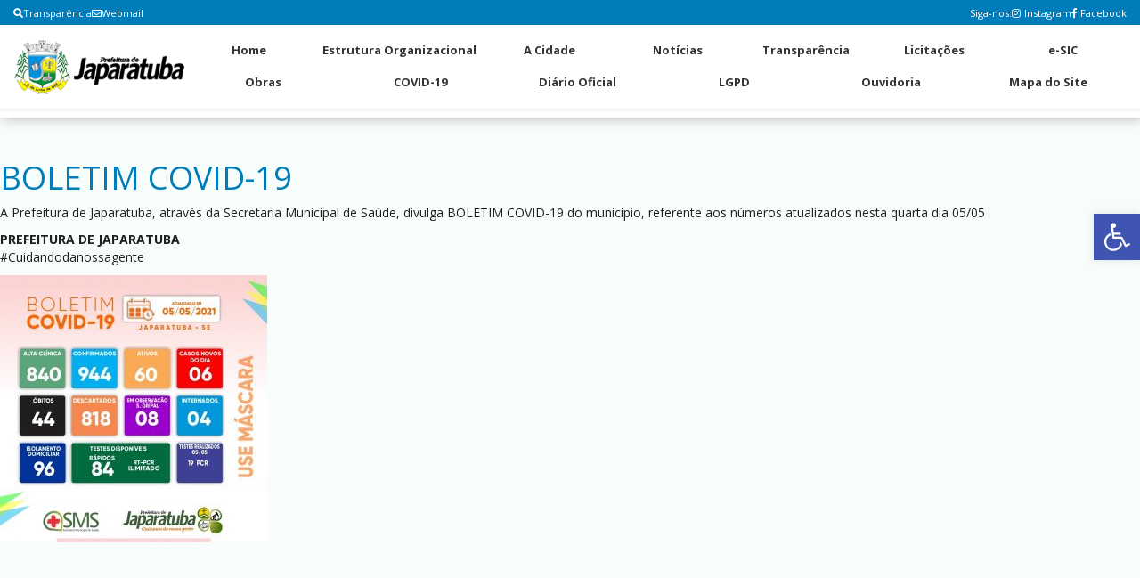

--- FILE ---
content_type: text/html; charset=UTF-8
request_url: https://japaratuba.se.gov.br/2021/05/05/boletim-covid-19-30/
body_size: 16151
content:
<!doctype html>
<html lang="pt-BR">
<head>
	<meta charset="UTF-8">
    
    
	<link rel="stylesheet" href="https://cdnjs.cloudflare.com/ajax/libs/font-awesome/6.0.0/css/all.min.css">
	<link rel="stylesheet" href="https://cdnjs.cloudflare.com/ajax/libs/font-awesome/5.15.4/css/all.min.css">
	<meta name="viewport" content="width=device-width, initial-scale=1">
	<link rel="icon" href="">
	<link rel="stylesheet" href="https://cdnjs.cloudflare.com/ajax/libs/font-awesome/5.15.4/css/all.min.css">
	<style>
		* { margin: 0; padding: 0; box-sizing: border-box; }
		
		/* ========================================
		   BARRA SUPERIOR - SEM QUEBRA DE LINHA
		======================================== */
		.top-social-bar {
			background-color: #923e3e;
			width: 100%;
			height: 28px;
			display: flex;
			align-items: center;
			overflow-x: auto;
			overflow-y: hidden;
		}
		
		/* Sessão Transparência - cards com a cor secundária na área da seta
		   e fundo da sessão com cor primária */
		#transparencia {
			background-color: var(--cor-primaria);
			padding-top: 20px;
			padding-bottom: 20px;
		}
		#transparencia .titulo-transparencia h1,
		#transparencia .titulo-categoria-transparencia h3 {
			color: #ffffff;
		}
		#transparencia .box-categoria-transparencia .alinhamento-box-transparencia-home img {
			scale: 1.1;
			border-radius: 1rem;
			margin-left: 1rem;
			margin-right: 1rem;
			background-color: var(--cor-secundaria);
			padding: 5rem 1rem;
		}
		
		.top-social-bar::-webkit-scrollbar {
			height: 4px;
		}
		
		.top-social-bar::-webkit-scrollbar-thumb {
			background: var(--cor-secundaria);
			border-radius: 3px;
		}
		
		.top-social-bar::-webkit-scrollbar-thumb:hover {
			background: var(--cor-terciaria);
		}
		
		body { margin-top: 0 !important; }
		
		.top-social-container {
			display: flex;
			justify-content: space-between;
			align-items: center;
			width: 100%;
			max-width: 1400px;
			min-width: max-content;
			margin: 0 auto;
			padding: 0 15px;
			height: 28px;
			gap: 15px;
		}
		
		.top-bar-link { 
			display: flex; 
			align-items: center; 
			gap: 10px;
			flex-shrink: 0;
		}
		
		.top-bar-link a {
			color: white;
			text-decoration: none;
			font-size: 11px;
			display: flex;
			align-items: center;
			gap: 4px;
			white-space: nowrap;
		}
		
		.webmail-topbar { 
			display: flex; 
			align-items: center;
			flex-shrink: 0;
		}
		
		.webmail-link .menu { 
			display: flex; 
			align-items: center;
			list-style: none;
			margin: 0;
			padding: 0;
		}
		
		.webmail-link .menu li a {
			color: white;
			text-decoration: none;
			font-size: 11px;
			display: flex;
			align-items: center;
			gap: 4px;
			white-space: nowrap;
		}
		
		.redes-sociais { 
			display: flex; 
			align-items: center;
			gap: 8px;
			flex-shrink: 0;
		}
		
		.redes-sociais span { 
			color: white; 
			font-size: 11px;
			white-space: nowrap;
		}
		
		.redesocial-menu-top .menu { 
			display: flex; 
			align-items: center; 
			list-style: none; 
			gap: 10px;
			margin: 0;
			padding: 0;
		}
		
		.redesocial-menu-top .menu li a {
			color: white;
			text-decoration: none;
			font-size: 11px;
			display: flex;
			align-items: center;
			white-space: nowrap;
		}
		
		.redesocial-menu-top .menu li a:before {
			font-family: "Font Awesome 5 Brands";
			margin-right: 4px;
		}
		.redesocial-menu-top .menu li a[href*="instagram"]:before { content: "\f16d"; }
		.redesocial-menu-top .menu li a[href*="facebook"]:before { content: "\f39e"; }
		
		/* ========================================
		   HEADER COM LOGO + 2 FILEIRAS (sem pesquisa)
		======================================== */
		.header-main {
			background: #fff;
			box-shadow: 0 2px 4px rgba(0,0,0,0.08);
			position: relative;
			z-index: 1000;
		}
		
		.navbar-desktop {
			display: flex;
			max-width: 1400px;
			margin: 0 auto;
			padding: 8px 15px;
			gap: 20px;
		}
		
		.logo-container {
			flex-shrink: 0;
			display: flex;
			align-items: center;
		}
		
		.logo-header { 
			height: 70px; 
			width: auto;
			max-width: 200px;
			object-fit: contain;
		}
		
		.nav-container {
			flex: 1;
			display: flex;
			flex-direction: column;
			gap: 4px;
		}
		
		.nav-row {
			display: flex;
			justify-content: space-between;
			align-items: center;
			list-style: none;
			gap: 0;
			margin: 0;
			padding: 0;
			width: 100%;
		}
		
		.nav-row li {
			flex: 1;
			text-align: center;
		}
		
		.nav-row li a {
			display: block;
			padding: 8px 10px;
			color: #333;
			text-decoration: none;
			font-size: 13px;
			font-weight: 700;
			white-space: nowrap;
			border-bottom: 2px solid transparent;
			transition: all 0.2s;
		}
		
		.nav-row li a:hover {
			border-bottom-color: #923e3e;
			color: #923e3e;
		}
		
		.button {
			display: none;
			flex-direction: column;
			gap: 4px;
			cursor: pointer;
			padding: 10px;
		}
		
		.button div {
			width: 25px;
			height: 3px;
			background-color: #333;
			transition: all 0.3s;
		}
		
	/* ========================================
	   MOBILE RESPONSIVO COM SCROLL
	======================================== */
	@media (max-width: 992px) {
		.navbar-desktop {
			flex-direction: column;
			gap: 0;
			position: relative;
		}
		
		.logo-container {
			display: flex;
			justify-content: space-between;
			align-items: center;
			width: 100%;
			padding: 10px 0;
		}
		
        .logo-header { 
			height: 50px;
			max-width: 150px;
		}
		
		.button { 
			display: flex;
		}
		
		.nav-container {
			display: none;
			position: absolute;
			top: 100%;
			left: 0;
			right: 0;
			width: 100%;
			background: #fff;
			box-shadow: 0 4px 6px rgba(0,0,0,0.1);
			border-radius: 0 0 8px 8px;
			max-height: 70vh;
			overflow-y: auto;
			padding: 10px 0 !important;
			margin-top: 0;
		}
		
		.nav-container::-webkit-scrollbar {
			width: 8px;
		}
		
		.nav-container::-webkit-scrollbar-track {
			background: #f1f1f1;
			border-radius: 10px;
		}
		
		.nav-container::-webkit-scrollbar-thumb {
			background: var(--cor-primaria);
			border-radius: 10px;
		}
		
		.nav-container::-webkit-scrollbar-thumb:hover {
			background: var(--cor-secundaria);
		}
		
		.nav-container.active {
			display: flex;
			animation: slideDown 0.3s ease;
		}
		
		@keyframes slideDown {
			from { opacity: 0; transform: translateY(-10px); }
			to { opacity: 1; transform: translateY(0); }
		}
		
		.nav-row {
			flex-direction: column;
			width: 100%;
		}
		
		.nav-row li { 
			width: 100%;
			text-align: left;
			border-bottom: 1px solid #f0f0f0;
		}
		
		.nav-row li:last-child {
			border-bottom: none;
		}
		
		.nav-row li a {
			padding: 15px 20px;
			border-bottom: none !important;
			border-left: 3px solid transparent;
			font-size: 14px;
			display: block;
			width: 100%;
		}
		
		.nav-row li a:hover {
			border-left-color: var(--cor-primaria);
			background-color: #f8f9fa;
		}
	}
		/* ========================================
		   MOBILE PEQUENO
		======================================== */
		@media (max-width: 480px) {
			.redes-sociais span { 
				display: none;
			}
			
			.webmail-topbar { 
				display: none;
			}
			
			.logo-header {
				height: 40px;
				max-width: 120px;
			}
			
			.nav-row li a {
				padding: 12px 15px;
				font-size: 13px;
			}
			
			.top-social-container {
				padding: 0 10px;
				gap: 10px;
			}
		}
		.pojo-a11y-toolbar-toggle{
			margin-top:90px;
		}
		
		/* ========================================
		   AJUSTES - NOTÍCIAS (cores e separação)
		======================================== */
		section#ultimas-noticias .titulo-noticia-principal {
		  background-color: var(--cor-secundaria) !important;
		  color: #ffffff !important;
		  border-radius: 8px;
		  padding: 12px 16px;
		}
		section#ultimas-noticias .titulo-noticia-principal h2 {
		  color: #ffffff !important;
		  margin: 0;
		  line-height: 1.25;
		}
		section#ultimas-noticias .data-noticia-principal,
        section#ultimas-noticias .data-noticia-principal span {
          background-color: var(--cor-secundaria) !important;
          color: #ffffff !important;
          display: inline-block;
          padding: 6px 10px;
          border-radius: 6px;
          border: 0 !important;
        }
        section#ultimas-noticias .data-noticias-laterais,
        section#ultimas-noticias .data-noticias-laterais span {
          background-color: var(--cor-secundaria) !important;
          color: #ffffff !important;
          display: inline-block;
          padding: 4px 8px;
          border-radius: 6px;
          border: 0 !important;
        }
		section#ultimas-noticias .box-noticias-laterais {
		  background-color: #ffffff;
		  border: 1px solid rgba(0, 0, 0, 0.06);
		  border-radius: 8px;
		  box-shadow: 0 2px 8px rgba(0, 0, 0, 0.06);
		  padding: 10px;
		  margin-bottom: 12px;
		  transition: box-shadow 0.2s ease, transform 0.2s ease;
		}
		section#ultimas-noticias .box-noticias-laterais:hover {
		  box-shadow: 0 4px 14px rgba(0, 0, 0, 0.10);
		  transform: translateY(-1px);
		}
		section#ultimas-noticias .img-noticia-principal,
		section#ultimas-noticias .img-noticia-lateral {
		  border-radius: 6px;
		}
		.box-noticia-principal {
			background-color: var(--cor-secundaria) !important;
		}
		
		/* Remover contorno/borda ao clicar em links, botões e campos */
		a:focus, a:active,
		button:focus, button:active,
		input:focus, input:active,
		select:focus, select:active,
		textarea:focus, textarea:active {
		  outline: none !important;
		  box-shadow: none !important;
		  border-color: inherit !important;
		}
		button::-moz-focus-inner,
		input::-moz-focus-inner { border: 0 !important; }
		body, a, button, input, select, textarea {
		  -webkit-tap-highlight-color: transparent;
		}
		
/* Ajustes para a barra de busca nas páginas */
.search_q {
    margin-top: 35px !important;
}

.search_q .sub-search input[type="submit"] {
    background: rgba(0,0,0,0.05) !important; /* Fundo sutil para tornar o botão visível */
    color: #333 !important;
    border: none !important;
    cursor: pointer;
    width: 40px !important; /* Largura para o botão */
    height: 40px !important; /* Altura para o botão */
	margin-right: -10px;
    border-radius: 50% !important; /* Circular para destaque */
    padding: 0 !important;
    background-image: url("[data-uri]") !important;
    background-repeat: no-repeat !important;
    background-position: center !important;
    background-size: 16px 16px !important;
}


	</style>
	<title>BOLETIM COVID-19 &#8211; Prefeitura Municipal de Japaratuba</title>
<meta name='robots' content='max-image-preview:large' />
<link rel='dns-prefetch' href='//use.fontawesome.com' />
<link rel="alternate" type="application/rss+xml" title="Feed de comentários para Prefeitura Municipal de Japaratuba &raquo; BOLETIM COVID-19" href="https://japaratuba.se.gov.br/2021/05/05/boletim-covid-19-30/feed/" />
<link rel="alternate" title="oEmbed (JSON)" type="application/json+oembed" href="https://japaratuba.se.gov.br/wp-json/oembed/1.0/embed?url=https%3A%2F%2Fjaparatuba.se.gov.br%2F2021%2F05%2F05%2Fboletim-covid-19-30%2F" />
<link rel="alternate" title="oEmbed (XML)" type="text/xml+oembed" href="https://japaratuba.se.gov.br/wp-json/oembed/1.0/embed?url=https%3A%2F%2Fjaparatuba.se.gov.br%2F2021%2F05%2F05%2Fboletim-covid-19-30%2F&#038;format=xml" />
<style id='wp-img-auto-sizes-contain-inline-css' type='text/css'>
img:is([sizes=auto i],[sizes^="auto," i]){contain-intrinsic-size:3000px 1500px}
/*# sourceURL=wp-img-auto-sizes-contain-inline-css */
</style>
<link rel='stylesheet' id='sbi_styles-css' href='https://japaratuba.se.gov.br/wp-content/plugins/instagram-feed/css/sbi-styles.min.css?ver=6.10.0' type='text/css' media='all' />
<link rel='stylesheet' id='dashicons-css' href='https://japaratuba.se.gov.br/wp-includes/css/dashicons.min.css?ver=6.9' type='text/css' media='all' />
<link rel='stylesheet' id='menu-icons-extra-css' href='https://japaratuba.se.gov.br/wp-content/plugins/menu-icons/css/extra.min.css?ver=0.13.20' type='text/css' media='all' />
<style id='wp-emoji-styles-inline-css' type='text/css'>

	img.wp-smiley, img.emoji {
		display: inline !important;
		border: none !important;
		box-shadow: none !important;
		height: 1em !important;
		width: 1em !important;
		margin: 0 0.07em !important;
		vertical-align: -0.1em !important;
		background: none !important;
		padding: 0 !important;
	}
/*# sourceURL=wp-emoji-styles-inline-css */
</style>
<style id='wp-block-library-inline-css' type='text/css'>
:root{--wp-block-synced-color:#7a00df;--wp-block-synced-color--rgb:122,0,223;--wp-bound-block-color:var(--wp-block-synced-color);--wp-editor-canvas-background:#ddd;--wp-admin-theme-color:#007cba;--wp-admin-theme-color--rgb:0,124,186;--wp-admin-theme-color-darker-10:#006ba1;--wp-admin-theme-color-darker-10--rgb:0,107,160.5;--wp-admin-theme-color-darker-20:#005a87;--wp-admin-theme-color-darker-20--rgb:0,90,135;--wp-admin-border-width-focus:2px}@media (min-resolution:192dpi){:root{--wp-admin-border-width-focus:1.5px}}.wp-element-button{cursor:pointer}:root .has-very-light-gray-background-color{background-color:#eee}:root .has-very-dark-gray-background-color{background-color:#313131}:root .has-very-light-gray-color{color:#eee}:root .has-very-dark-gray-color{color:#313131}:root .has-vivid-green-cyan-to-vivid-cyan-blue-gradient-background{background:linear-gradient(135deg,#00d084,#0693e3)}:root .has-purple-crush-gradient-background{background:linear-gradient(135deg,#34e2e4,#4721fb 50%,#ab1dfe)}:root .has-hazy-dawn-gradient-background{background:linear-gradient(135deg,#faaca8,#dad0ec)}:root .has-subdued-olive-gradient-background{background:linear-gradient(135deg,#fafae1,#67a671)}:root .has-atomic-cream-gradient-background{background:linear-gradient(135deg,#fdd79a,#004a59)}:root .has-nightshade-gradient-background{background:linear-gradient(135deg,#330968,#31cdcf)}:root .has-midnight-gradient-background{background:linear-gradient(135deg,#020381,#2874fc)}:root{--wp--preset--font-size--normal:16px;--wp--preset--font-size--huge:42px}.has-regular-font-size{font-size:1em}.has-larger-font-size{font-size:2.625em}.has-normal-font-size{font-size:var(--wp--preset--font-size--normal)}.has-huge-font-size{font-size:var(--wp--preset--font-size--huge)}.has-text-align-center{text-align:center}.has-text-align-left{text-align:left}.has-text-align-right{text-align:right}.has-fit-text{white-space:nowrap!important}#end-resizable-editor-section{display:none}.aligncenter{clear:both}.items-justified-left{justify-content:flex-start}.items-justified-center{justify-content:center}.items-justified-right{justify-content:flex-end}.items-justified-space-between{justify-content:space-between}.screen-reader-text{border:0;clip-path:inset(50%);height:1px;margin:-1px;overflow:hidden;padding:0;position:absolute;width:1px;word-wrap:normal!important}.screen-reader-text:focus{background-color:#ddd;clip-path:none;color:#444;display:block;font-size:1em;height:auto;left:5px;line-height:normal;padding:15px 23px 14px;text-decoration:none;top:5px;width:auto;z-index:100000}html :where(.has-border-color){border-style:solid}html :where([style*=border-top-color]){border-top-style:solid}html :where([style*=border-right-color]){border-right-style:solid}html :where([style*=border-bottom-color]){border-bottom-style:solid}html :where([style*=border-left-color]){border-left-style:solid}html :where([style*=border-width]){border-style:solid}html :where([style*=border-top-width]){border-top-style:solid}html :where([style*=border-right-width]){border-right-style:solid}html :where([style*=border-bottom-width]){border-bottom-style:solid}html :where([style*=border-left-width]){border-left-style:solid}html :where(img[class*=wp-image-]){height:auto;max-width:100%}:where(figure){margin:0 0 1em}html :where(.is-position-sticky){--wp-admin--admin-bar--position-offset:var(--wp-admin--admin-bar--height,0px)}@media screen and (max-width:600px){html :where(.is-position-sticky){--wp-admin--admin-bar--position-offset:0px}}

/*# sourceURL=wp-block-library-inline-css */
</style><style id='global-styles-inline-css' type='text/css'>
:root{--wp--preset--aspect-ratio--square: 1;--wp--preset--aspect-ratio--4-3: 4/3;--wp--preset--aspect-ratio--3-4: 3/4;--wp--preset--aspect-ratio--3-2: 3/2;--wp--preset--aspect-ratio--2-3: 2/3;--wp--preset--aspect-ratio--16-9: 16/9;--wp--preset--aspect-ratio--9-16: 9/16;--wp--preset--color--black: #000000;--wp--preset--color--cyan-bluish-gray: #abb8c3;--wp--preset--color--white: #ffffff;--wp--preset--color--pale-pink: #f78da7;--wp--preset--color--vivid-red: #cf2e2e;--wp--preset--color--luminous-vivid-orange: #ff6900;--wp--preset--color--luminous-vivid-amber: #fcb900;--wp--preset--color--light-green-cyan: #7bdcb5;--wp--preset--color--vivid-green-cyan: #00d084;--wp--preset--color--pale-cyan-blue: #8ed1fc;--wp--preset--color--vivid-cyan-blue: #0693e3;--wp--preset--color--vivid-purple: #9b51e0;--wp--preset--gradient--vivid-cyan-blue-to-vivid-purple: linear-gradient(135deg,rgb(6,147,227) 0%,rgb(155,81,224) 100%);--wp--preset--gradient--light-green-cyan-to-vivid-green-cyan: linear-gradient(135deg,rgb(122,220,180) 0%,rgb(0,208,130) 100%);--wp--preset--gradient--luminous-vivid-amber-to-luminous-vivid-orange: linear-gradient(135deg,rgb(252,185,0) 0%,rgb(255,105,0) 100%);--wp--preset--gradient--luminous-vivid-orange-to-vivid-red: linear-gradient(135deg,rgb(255,105,0) 0%,rgb(207,46,46) 100%);--wp--preset--gradient--very-light-gray-to-cyan-bluish-gray: linear-gradient(135deg,rgb(238,238,238) 0%,rgb(169,184,195) 100%);--wp--preset--gradient--cool-to-warm-spectrum: linear-gradient(135deg,rgb(74,234,220) 0%,rgb(151,120,209) 20%,rgb(207,42,186) 40%,rgb(238,44,130) 60%,rgb(251,105,98) 80%,rgb(254,248,76) 100%);--wp--preset--gradient--blush-light-purple: linear-gradient(135deg,rgb(255,206,236) 0%,rgb(152,150,240) 100%);--wp--preset--gradient--blush-bordeaux: linear-gradient(135deg,rgb(254,205,165) 0%,rgb(254,45,45) 50%,rgb(107,0,62) 100%);--wp--preset--gradient--luminous-dusk: linear-gradient(135deg,rgb(255,203,112) 0%,rgb(199,81,192) 50%,rgb(65,88,208) 100%);--wp--preset--gradient--pale-ocean: linear-gradient(135deg,rgb(255,245,203) 0%,rgb(182,227,212) 50%,rgb(51,167,181) 100%);--wp--preset--gradient--electric-grass: linear-gradient(135deg,rgb(202,248,128) 0%,rgb(113,206,126) 100%);--wp--preset--gradient--midnight: linear-gradient(135deg,rgb(2,3,129) 0%,rgb(40,116,252) 100%);--wp--preset--font-size--small: 13px;--wp--preset--font-size--medium: 20px;--wp--preset--font-size--large: 36px;--wp--preset--font-size--x-large: 42px;--wp--preset--spacing--20: 0.44rem;--wp--preset--spacing--30: 0.67rem;--wp--preset--spacing--40: 1rem;--wp--preset--spacing--50: 1.5rem;--wp--preset--spacing--60: 2.25rem;--wp--preset--spacing--70: 3.38rem;--wp--preset--spacing--80: 5.06rem;--wp--preset--shadow--natural: 6px 6px 9px rgba(0, 0, 0, 0.2);--wp--preset--shadow--deep: 12px 12px 50px rgba(0, 0, 0, 0.4);--wp--preset--shadow--sharp: 6px 6px 0px rgba(0, 0, 0, 0.2);--wp--preset--shadow--outlined: 6px 6px 0px -3px rgb(255, 255, 255), 6px 6px rgb(0, 0, 0);--wp--preset--shadow--crisp: 6px 6px 0px rgb(0, 0, 0);}:where(.is-layout-flex){gap: 0.5em;}:where(.is-layout-grid){gap: 0.5em;}body .is-layout-flex{display: flex;}.is-layout-flex{flex-wrap: wrap;align-items: center;}.is-layout-flex > :is(*, div){margin: 0;}body .is-layout-grid{display: grid;}.is-layout-grid > :is(*, div){margin: 0;}:where(.wp-block-columns.is-layout-flex){gap: 2em;}:where(.wp-block-columns.is-layout-grid){gap: 2em;}:where(.wp-block-post-template.is-layout-flex){gap: 1.25em;}:where(.wp-block-post-template.is-layout-grid){gap: 1.25em;}.has-black-color{color: var(--wp--preset--color--black) !important;}.has-cyan-bluish-gray-color{color: var(--wp--preset--color--cyan-bluish-gray) !important;}.has-white-color{color: var(--wp--preset--color--white) !important;}.has-pale-pink-color{color: var(--wp--preset--color--pale-pink) !important;}.has-vivid-red-color{color: var(--wp--preset--color--vivid-red) !important;}.has-luminous-vivid-orange-color{color: var(--wp--preset--color--luminous-vivid-orange) !important;}.has-luminous-vivid-amber-color{color: var(--wp--preset--color--luminous-vivid-amber) !important;}.has-light-green-cyan-color{color: var(--wp--preset--color--light-green-cyan) !important;}.has-vivid-green-cyan-color{color: var(--wp--preset--color--vivid-green-cyan) !important;}.has-pale-cyan-blue-color{color: var(--wp--preset--color--pale-cyan-blue) !important;}.has-vivid-cyan-blue-color{color: var(--wp--preset--color--vivid-cyan-blue) !important;}.has-vivid-purple-color{color: var(--wp--preset--color--vivid-purple) !important;}.has-black-background-color{background-color: var(--wp--preset--color--black) !important;}.has-cyan-bluish-gray-background-color{background-color: var(--wp--preset--color--cyan-bluish-gray) !important;}.has-white-background-color{background-color: var(--wp--preset--color--white) !important;}.has-pale-pink-background-color{background-color: var(--wp--preset--color--pale-pink) !important;}.has-vivid-red-background-color{background-color: var(--wp--preset--color--vivid-red) !important;}.has-luminous-vivid-orange-background-color{background-color: var(--wp--preset--color--luminous-vivid-orange) !important;}.has-luminous-vivid-amber-background-color{background-color: var(--wp--preset--color--luminous-vivid-amber) !important;}.has-light-green-cyan-background-color{background-color: var(--wp--preset--color--light-green-cyan) !important;}.has-vivid-green-cyan-background-color{background-color: var(--wp--preset--color--vivid-green-cyan) !important;}.has-pale-cyan-blue-background-color{background-color: var(--wp--preset--color--pale-cyan-blue) !important;}.has-vivid-cyan-blue-background-color{background-color: var(--wp--preset--color--vivid-cyan-blue) !important;}.has-vivid-purple-background-color{background-color: var(--wp--preset--color--vivid-purple) !important;}.has-black-border-color{border-color: var(--wp--preset--color--black) !important;}.has-cyan-bluish-gray-border-color{border-color: var(--wp--preset--color--cyan-bluish-gray) !important;}.has-white-border-color{border-color: var(--wp--preset--color--white) !important;}.has-pale-pink-border-color{border-color: var(--wp--preset--color--pale-pink) !important;}.has-vivid-red-border-color{border-color: var(--wp--preset--color--vivid-red) !important;}.has-luminous-vivid-orange-border-color{border-color: var(--wp--preset--color--luminous-vivid-orange) !important;}.has-luminous-vivid-amber-border-color{border-color: var(--wp--preset--color--luminous-vivid-amber) !important;}.has-light-green-cyan-border-color{border-color: var(--wp--preset--color--light-green-cyan) !important;}.has-vivid-green-cyan-border-color{border-color: var(--wp--preset--color--vivid-green-cyan) !important;}.has-pale-cyan-blue-border-color{border-color: var(--wp--preset--color--pale-cyan-blue) !important;}.has-vivid-cyan-blue-border-color{border-color: var(--wp--preset--color--vivid-cyan-blue) !important;}.has-vivid-purple-border-color{border-color: var(--wp--preset--color--vivid-purple) !important;}.has-vivid-cyan-blue-to-vivid-purple-gradient-background{background: var(--wp--preset--gradient--vivid-cyan-blue-to-vivid-purple) !important;}.has-light-green-cyan-to-vivid-green-cyan-gradient-background{background: var(--wp--preset--gradient--light-green-cyan-to-vivid-green-cyan) !important;}.has-luminous-vivid-amber-to-luminous-vivid-orange-gradient-background{background: var(--wp--preset--gradient--luminous-vivid-amber-to-luminous-vivid-orange) !important;}.has-luminous-vivid-orange-to-vivid-red-gradient-background{background: var(--wp--preset--gradient--luminous-vivid-orange-to-vivid-red) !important;}.has-very-light-gray-to-cyan-bluish-gray-gradient-background{background: var(--wp--preset--gradient--very-light-gray-to-cyan-bluish-gray) !important;}.has-cool-to-warm-spectrum-gradient-background{background: var(--wp--preset--gradient--cool-to-warm-spectrum) !important;}.has-blush-light-purple-gradient-background{background: var(--wp--preset--gradient--blush-light-purple) !important;}.has-blush-bordeaux-gradient-background{background: var(--wp--preset--gradient--blush-bordeaux) !important;}.has-luminous-dusk-gradient-background{background: var(--wp--preset--gradient--luminous-dusk) !important;}.has-pale-ocean-gradient-background{background: var(--wp--preset--gradient--pale-ocean) !important;}.has-electric-grass-gradient-background{background: var(--wp--preset--gradient--electric-grass) !important;}.has-midnight-gradient-background{background: var(--wp--preset--gradient--midnight) !important;}.has-small-font-size{font-size: var(--wp--preset--font-size--small) !important;}.has-medium-font-size{font-size: var(--wp--preset--font-size--medium) !important;}.has-large-font-size{font-size: var(--wp--preset--font-size--large) !important;}.has-x-large-font-size{font-size: var(--wp--preset--font-size--x-large) !important;}
/*# sourceURL=global-styles-inline-css */
</style>

<style id='classic-theme-styles-inline-css' type='text/css'>
/*! This file is auto-generated */
.wp-block-button__link{color:#fff;background-color:#32373c;border-radius:9999px;box-shadow:none;text-decoration:none;padding:calc(.667em + 2px) calc(1.333em + 2px);font-size:1.125em}.wp-block-file__button{background:#32373c;color:#fff;text-decoration:none}
/*# sourceURL=/wp-includes/css/classic-themes.min.css */
</style>
<link rel='stylesheet' id='clink-main-css' href='https://japaratuba.se.gov.br/wp-content/plugins/clink/assets/css/clink-style.css' type='text/css' media='all' />
<link rel='stylesheet' id='fb-widget-frontend-style-css' href='https://japaratuba.se.gov.br/wp-content/plugins/facebook-pagelike-widget/assets/css/style.css?ver=1.0.0' type='text/css' media='all' />
<link rel='stylesheet' id='mks_shortcodes_fntawsm_css-css' href='https://japaratuba.se.gov.br/wp-content/plugins/meks-flexible-shortcodes/css/font-awesome/css/font-awesome.min.css?ver=1.3.8' type='text/css' media='screen' />
<link rel='stylesheet' id='mks_shortcodes_simple_line_icons-css' href='https://japaratuba.se.gov.br/wp-content/plugins/meks-flexible-shortcodes/css/simple-line/simple-line-icons.css?ver=1.3.8' type='text/css' media='screen' />
<link rel='stylesheet' id='mks_shortcodes_css-css' href='https://japaratuba.se.gov.br/wp-content/plugins/meks-flexible-shortcodes/css/style.css?ver=1.3.8' type='text/css' media='screen' />
<link rel='stylesheet' id='pojo-a11y-css' href='https://japaratuba.se.gov.br/wp-content/plugins/pojo-accessibility/modules/legacy/assets/css/style.min.css?ver=1.0.0' type='text/css' media='all' />
<link rel='stylesheet' id='meu-tema-style-css' href='https://japaratuba.se.gov.br/wp-content/themes/tema-funcional-acerte/style.css?ver=1768408063' type='text/css' media='all' />
<link rel='stylesheet' id='font-awesome-css' href='https://use.fontawesome.com/releases/v5.0.13/css/all.css?ver=5.0.13' type='text/css' media='all' />
<link rel='stylesheet' id='meu-tema-auto-assets-tecsis-agenciaacerte-com-assets-css-layout-fix-css-css-css' href='https://japaratuba.se.gov.br/wp-content/themes/tema-funcional-acerte/assets/tecsis.agenciaacerte.com/assets/css/layout-fix-css.css?ver=1762257822' type='text/css' media='all' />
<link rel='stylesheet' id='meu-tema-auto-assets-tecsis-agenciaacerte-com-assets-frontend-application-9adfdce9c18ab0cde6fe51bbfc1f8b08eb2e6ed39f283cea776f4fed43cac89c-css-css' href='https://japaratuba.se.gov.br/wp-content/themes/tema-funcional-acerte/assets/tecsis.agenciaacerte.com/assets/frontend/application-9adfdce9c18ab0cde6fe51bbfc1f8b08eb2e6ed39f283cea776f4fed43cac89c.css?ver=1762257822' type='text/css' media='all' />
<link rel='stylesheet' id='__EPYT__style-css' href='https://japaratuba.se.gov.br/wp-content/plugins/youtube-embed-plus/styles/ytprefs.min.css?ver=14.2.4' type='text/css' media='all' />
<style id='__EPYT__style-inline-css' type='text/css'>

                .epyt-gallery-thumb {
                        width: 33.333%;
                }
                
/*# sourceURL=__EPYT__style-inline-css */
</style>
<script type="text/javascript" src="https://japaratuba.se.gov.br/wp-includes/js/jquery/jquery.min.js?ver=3.7.1" id="jquery-core-js"></script>
<script type="text/javascript" src="https://japaratuba.se.gov.br/wp-includes/js/jquery/jquery-migrate.min.js?ver=3.4.1" id="jquery-migrate-js"></script>
<script type="text/javascript" id="__ytprefs__-js-extra">
/* <![CDATA[ */
var _EPYT_ = {"ajaxurl":"https://japaratuba.se.gov.br/wp-admin/admin-ajax.php","security":"032b88dbd4","gallery_scrolloffset":"20","eppathtoscripts":"https://japaratuba.se.gov.br/wp-content/plugins/youtube-embed-plus/scripts/","eppath":"https://japaratuba.se.gov.br/wp-content/plugins/youtube-embed-plus/","epresponsiveselector":"[\"iframe.__youtube_prefs_widget__\"]","epdovol":"1","version":"14.2.4","evselector":"iframe.__youtube_prefs__[src], iframe[src*=\"youtube.com/embed/\"], iframe[src*=\"youtube-nocookie.com/embed/\"]","ajax_compat":"","maxres_facade":"eager","ytapi_load":"light","pause_others":"","stopMobileBuffer":"1","facade_mode":"","not_live_on_channel":""};
//# sourceURL=__ytprefs__-js-extra
/* ]]> */
</script>
<script type="text/javascript" src="https://japaratuba.se.gov.br/wp-content/plugins/youtube-embed-plus/scripts/ytprefs.min.js?ver=14.2.4" id="__ytprefs__-js"></script>
<link rel="https://api.w.org/" href="https://japaratuba.se.gov.br/wp-json/" /><link rel="alternate" title="JSON" type="application/json" href="https://japaratuba.se.gov.br/wp-json/wp/v2/posts/5646" /><link rel="EditURI" type="application/rsd+xml" title="RSD" href="https://japaratuba.se.gov.br/xmlrpc.php?rsd" />
<meta name="generator" content="WordPress 6.9" />
<link rel="canonical" href="https://japaratuba.se.gov.br/2021/05/05/boletim-covid-19-30/" />
<link rel='shortlink' href='https://japaratuba.se.gov.br/?p=5646' />
<style type="text/css">
#pojo-a11y-toolbar .pojo-a11y-toolbar-toggle a{ background-color: #4054b2;	color: #ffffff;}
#pojo-a11y-toolbar .pojo-a11y-toolbar-overlay, #pojo-a11y-toolbar .pojo-a11y-toolbar-overlay ul.pojo-a11y-toolbar-items.pojo-a11y-links{ border-color: #4054b2;}
body.pojo-a11y-focusable a:focus{ outline-style: solid !important;	outline-width: 1px !important;	outline-color: #FF0000 !important;}
#pojo-a11y-toolbar{ top: 150px !important;}
#pojo-a11y-toolbar .pojo-a11y-toolbar-overlay{ background-color: #ffffff;}
#pojo-a11y-toolbar .pojo-a11y-toolbar-overlay ul.pojo-a11y-toolbar-items li.pojo-a11y-toolbar-item a, #pojo-a11y-toolbar .pojo-a11y-toolbar-overlay p.pojo-a11y-toolbar-title{ color: #333333;}
#pojo-a11y-toolbar .pojo-a11y-toolbar-overlay ul.pojo-a11y-toolbar-items li.pojo-a11y-toolbar-item a.active{ background-color: #4054b2;	color: #ffffff;}
@media (max-width: 767px) { #pojo-a11y-toolbar { top: 50px !important; } }</style><link rel="icon" href="https://japaratuba.se.gov.br/wp-content/uploads/sites/15/2021/01/cropped-logo-site-1-32x32.png" sizes="32x32" />
<link rel="icon" href="https://japaratuba.se.gov.br/wp-content/uploads/sites/15/2021/01/cropped-logo-site-1-192x192.png" sizes="192x192" />
<link rel="apple-touch-icon" href="https://japaratuba.se.gov.br/wp-content/uploads/sites/15/2021/01/cropped-logo-site-1-180x180.png" />
<meta name="msapplication-TileImage" content="https://japaratuba.se.gov.br/wp-content/uploads/sites/15/2021/01/cropped-logo-site-1-270x270.png" />
    <style id="au-custom-colors">
        :root {
            --cor-primaria: #007cba;
            --cor-secundaria: #006ba1;
            --cor-terciaria: #005a87;
        }
        
        /* ========================================
           BARRA SUPERIOR
        ======================================== */
        .top-social-bar {
            background-color: var(--cor-primaria) !important;
        }
        
        /* ========================================
           MENU HOVER
        ======================================== */
        .nav-row li a:hover,
        .navbar-menu-item a:hover {
            border-bottom-color: var(--cor-primaria) !important;
            color: var(--cor-primaria) !important;
        }
        
        /* Menu mobile hover */
        .navbar-menu-item a:hover,
        .dropdown-button:hover {
            color: var(--cor-primaria) !important;
        }
        
        /* ========================================
           TÍTULOS H1, H2, H3
        ======================================== */
        .titulo-ultimas-noticias h1,
        .titulo-transparencia h1,
        .titulo-economia-azul h1,
        h1, h2, h3 {
            color: var(--cor-primaria) !important;
        }
        
        /* ========================================
           BOTÃO "VER TODOS" (Notícias)
        ======================================== */
        .btn-ver-todos a {
            background-color: var(--cor-primaria) !important;
            border-color: var(--cor-primaria) !important;
        }
        
 /* ========================================
   SEÇÃO TRANSPARÊNCIA - BACKGROUND COM BOLINHAS DENSAS
======================================== */
section#transparencia,
#transparencia {
    position: relative !important;
    background-color: var(--cor-primaria) !important;
    background-image: none !important;
    padding: 40px 0 !important;
    overflow: hidden !important;
}

/* Pattern de bolinhas DENSAS e MAIORES inclinadas */
section#transparencia::before,
#transparencia::before {
    content: '' !important;
    position: absolute !important;
    top: -50% !important;
    left: -50% !important;
    right: -50% !important;
    bottom: -50% !important;
    background-color: transparent !important;
    background-image: radial-gradient(circle, var(--cor-secundaria) 4px, transparent 4px) !important;
    background-size: 25px 25px !important;
    background-position: 0 0 !important;
    transform: rotate(-15deg) !important;
    opacity: 0.3 !important;
    pointer-events: none !important;
    z-index: 0 !important;
}

section#transparencia .container,
#transparencia .container {
    position: relative !important;
    z-index: 10 !important;
}

section#transparencia .transparencia-container,
#transparencia .transparencia-container {
    position: relative !important;
    z-index: 10 !important;
}

/* Título em branco */
section#transparencia .titulo-transparencia h1,
#transparencia .titulo-transparencia h1 {
    color: #ffffff !important;
    text-shadow: 2px 2px 4px rgba(0,0,0,0.3) !important;
    position: relative !important;
    z-index: 10 !important;
}

/* Cards ACIMA das bolinhas */
section#transparencia .box-categoria-transparencia,
#transparencia .box-categoria-transparencia {
    position: relative !important;
    z-index: 10 !important;
}
        
        /* ========================================
           SEÇÃO SERVIÇOS
        ======================================== */
        /* Botões de serviço */
        .btn-services,
        .btn-services-segunda-linha {
            background-color: var(--cor-primaria) !important;
            border: 2px solid var(--cor-primaria) !important;
        }
        
        .btn-services h4,
        .btn-services-segunda-linha h4 {
            color: #ffffff !important;
        }
        
        .btn-services:hover,
        .btn-services-segunda-linha:hover {
            opacity: 0.9;
            transform: translateY(-2px);
        }
        
        /* ========================================
           ECONOMIA AZUL
        ======================================== */
        /* Botões PDF */
        .btn-pdf-download {
            border: 2px solid var(--cor-primaria) !important;
        }
        
        .btn-pdf-download h4 {
            color: var(--cor-primaria) !important;
        }
        
        .btn-pdf-download:hover {
            background-color: var(--cor-primaria) !important;
        }
        
        .btn-pdf-download:hover h4 {
            color: #ffffff !important;
        }
        
        /* Botões "Transparência" e "Webmail" */
        .economia-buttons .btn-secundario {
            background-color: var(--cor-primaria) !important;
            border-color: var(--cor-primaria) !important;
            color: #ffffff !important;
        }
        
        .economia-buttons .btn-secundario:hover {
            opacity: 0.9;
        }
        
        /* ========================================
           FOTOS ANTIGAS (Título)
        ======================================== */
        .titulo-economia-azul h1 {
            color: var(--cor-primaria) !important;
            border-bottom: 3px solid var(--cor-primaria);
            padding-bottom: 10px;
        }
        
        /* ========================================
           LINKS GERAIS
        ======================================== */
        a {
            color: var(--cor-primaria);
        }
        
        a:hover {
            color: var(--cor-secundaria);
        }
        
        /* ========================================
           NOTÍCIAS SEM IMAGEM (Gradiente)
        ======================================== */
        .img-noticia-principal[style*="gradient"],
        .img-noticia-lateral[style*="gradient"] {
            background: linear-gradient(135deg, var(--cor-terciaria) 0%, var(--cor-secundaria) 100%) !important;
        }
        
        /* ========================================
           BOTÕES PRIMÁRIOS GERAIS
        ======================================== */
        .btn-primary,
        .btn-primario {
            background-color: var(--cor-primaria) !important;
            border-color: var(--cor-primaria) !important;
        }
        
        .btn-primary:hover,
        .btn-primario:hover {
            background-color: var(--cor-secundaria) !important;
            border-color: var(--cor-secundaria) !important;
        }
        
        /* ========================================
           BUSCA (Submit button)
        ======================================== */
        .sub-search input[type="submit"] {
            background-color: var(--cor-primaria) !important;
        }
        
        /* ========================================
           ESTADOS ATIVOS
        ======================================== */
        .navbar-menu-item.active a,
        .nav-row li.active a {
            border-bottom-color: var(--cor-primaria) !important;
            color: var(--cor-primaria) !important;
        }
        
        /* ========================================
           MOBILE - Dropdown ativo
        ======================================== */
        .dropdown-container.active .dropdown-button {
            color: var(--cor-primaria) !important;
        }
        
        /* ========================================
           ACESSIBILIDADE - Focus
        ======================================== */
        a:focus,
        button:focus,
        input:focus {
            outline: 2px solid var(--cor-primaria) !important;
            outline-offset: 2px;
        }
		
		
		/* ========================================
   FOOTER - SÓ BACKGROUND COM COR PRIMÁRIA
======================================== */
footer#colophon,
footer#footer,
.site-footer {
    background-color: var(--cor-primaria) !important;
    background-image: none !important;
}
		
		/* ========================================
   FOOTER - BACKGROUND PRIMÁRIO + TEXTOS BRANCOS
======================================== */
footer#colophon,
footer#footer,
.site-footer {
    background-color: var(--cor-primaria) !important;
    background-image: none !important;
}

/* FORÇA todos os textos BRANCOS no footer */
footer#colophon h2,
footer#footer h2,
.site-footer h2,
footer#colophon p,
footer#footer p,
.site-footer p,
footer#colophon a,
footer#footer a,
.site-footer a,
.footer-info h2,
.footer-info p,
.footer-info a,
.footer-info-box h2,
.footer-info-box p,
.footer-info-box a,
.footer-main h2,
.footer-main p,
.footer-main a {
    color: #ffffff !important;
}

/* Links brancos no hover também */
footer#colophon a:hover,
footer#footer a:hover,
.site-footer a:hover,
.footer-info a:hover,
.footer-info-box a:hover {
    color: #f0f0f0 !important;
}

/* NADA MAIS! Mantém todos os estilos de fonte, cor, tamanho, etc */
    </style>
    	
<link rel='stylesheet' id='combo-blocks-blocks-styles-css' href='https://japaratuba.se.gov.br/wp-content/plugins/combo-blocks/assets/block-css/block-styles.css?ver=6.9' type='text/css' media='all' />
<link rel='stylesheet' id='combo-blocks-custom-fonts-css' href='https://japaratuba.se.gov.br/wp-content/plugins/combo-blocks/assets/block-css/custom-fonts.css?ver=6.9' type='text/css' media='all' />
</head>
<body class="wp-singular post-template-default single single-post postid-5646 single-format-standard wp-theme-tema-funcional-acerte">

<div id="page" class="site">
	<header id="masthead" class="site-header" style="margin-bottom: 80px;"> <!-- Margem inicial reduzida, ajustada dinamicamente por JS -->
		<div id="header">
			<div class="top-social-bar" style="margin-top:-10px;">
				<div class="top-social-container">
					<div class="top-bar-link">
						<a href="https://japaratuba.se.gov.br/transparencia">
							<i class="fas fa-search"></i> Transparência
						</a>
						<div class="webmail-topbar">
							<div class="webmail-link">
								<ul class="menu">
									<li><a target="_blank" rel="noopener" href="https://prefeituras.se.gov.br/">
										<i class="far fa-envelope"></i> Webmail
									</a></li>
								</ul>
							</div>
						</div>
					</div>
					<div class="redes-sociais">
						<span>Siga-nos:</span>
						<div class="redesocial-menu-top">
							<ul class="menu">
																	<li><a target="_blank" rel="noopener" href="https://www.instagram.com/governodejaparatuba/?igshid=OGIzYTJhMTRmYQ%3D%3D">
										<span>Instagram</span>
									</a></li>
																									<li><a target="_blank" rel="noopener" href="https://www.facebook.com/prefeituramunicipaldejaparatuba?_rdr">
										<span>Facebook</span>
									</a></li>
															</ul>
						</div>
					</div>
				</div>
			</div>
			
			<div class="header-main">
				<div class="navbar-desktop">
					<div class="logo-container">
						<a href="https://japaratuba.se.gov.br/">
							<img class="logo-header" 
							     alt="Prefeitura Municipal de Japaratuba" 
							     src="https://www.acessounico.com.br/arquivos/logos/51/logo_51_1765797958.png" 
							     />
						</a>
						<div class="button" onclick="document.getElementById('navContainer').classList.toggle('active')">
							<div></div><div></div><div></div>
						</div>
					</div>

					<nav class="nav-container" id="navContainer">
						<ul class="nav-row">
							<li><a href="https://japaratuba.se.gov.br/">Home</a></li>
							<li><a href="https://japaratuba.se.gov.br/estrutura-organizacional">Estrutura Organizacional</a></li>
							<li><a href="https://japaratuba.se.gov.br/historia-da-cidade">A Cidade</a></li>
							<li><a href="https://japaratuba.se.gov.br/noticias">Notícias</a></li>
							<li><a href="https://japaratuba.se.gov.br/transparencia">Transparência</a></li>
							<li><a href="https://japaratuba.se.gov.br/licitacoes">Licitações</a></li>
							<li><a href="https://japaratuba.se.gov.br/e-sic">e-SIC</a></li>
						</ul>
						<ul class="nav-row">
							<li><a href="https://japaratuba.se.gov.br/obras">Obras</a></li>
														<li><a href="https://japaratuba.se.gov.br/covid-19">COVID-19</a></li>
							
														<li><a target="_blank" href="https://japaratuba.se.gov.br/paginas.html?urlp=https://www.municipioonline.com.br/se/prefeitura/japaratuba/cidadao/diariooficial">Diário Oficial</a></li>
							
							
							<li><a href="https://japaratuba.se.gov.br/lgpd">LGPD</a></li>
							<li><a href="https://japaratuba.se.gov.br/ouvidoria">Ouvidoria</a></li>
							<li><a href="https://japaratuba.se.gov.br/mapa-do-site">Mapa do Site</a></li>
						</ul>
					</nav>
				</div>
			</div>
		</div>
	</header>
<script>
document.addEventListener('DOMContentLoaded', function() {
    // Seleciona o form de busca presente nas páginas
    const searchForm = document.querySelector('.search_q form');
    if (searchForm) {
        // Define action para busca global (home_url('/'))
        searchForm.action = 'https://japaratuba.se.gov.br/';
        
        // Muda o name do input de search_q[q] para s (padrão WordPress)
        const input = searchForm.querySelector('input[name="search_q[q]"]');
        if (input) {
            input.name = 's';
        }
        
        // Remove o input hidden utf8 se existir (não necessário para WP search)
        const utf8 = searchForm.querySelector('input[name="utf8"]');
        if (utf8) {
            utf8.remove();
        }
    }

    // Calcula e ajusta a margem inferior do header dinamicamente
    const header = document.getElementById('masthead');
    const main = document.getElementById('primary') || document.querySelector('main');
    if (header && main) {
        const headerHeight = header.offsetHeight;
        const extraMargin = 80; // Aumentado para 80px para mais espaço em páginas como Licitações
        main.style.marginTop = (headerHeight + extraMargin) + 'px';
    }
});
</script>
	<main id="primary" class="site-main">    <main role="main">
        <article id="post-5646" class="post-5646 post type-post status-publish format-standard has-post-thumbnail hentry category-sem-categoria">
            <h1 class="entry-title">BOLETIM COVID-19</h1>
            <div class="entry-content">
                <p>A Prefeitura de Japaratuba, através da Secretaria Municipal de Saúde, divulga BOLETIM COVID-19 do município, referente aos números atualizados nesta quarta dia 05/05</p>
<p><strong>PREFEITURA DE JAPARATUBA</strong><br />
#Cuidandodanossagente</p>
<p><img fetchpriority="high" decoding="async" class="alignnone size-medium wp-image-5644" src="https://japaratuba.se.gov.br/wp-content/uploads/sites/15/2021/05/WhatsApp-Image-2021-05-05-at-18.04.58-300x300.jpeg" alt="" width="300" height="300" srcset="https://japaratuba.se.gov.br/wp-content/uploads/sites/15/2021/05/WhatsApp-Image-2021-05-05-at-18.04.58-300x300.jpeg 300w, https://japaratuba.se.gov.br/wp-content/uploads/sites/15/2021/05/WhatsApp-Image-2021-05-05-at-18.04.58-1024x1024.jpeg 1024w, https://japaratuba.se.gov.br/wp-content/uploads/sites/15/2021/05/WhatsApp-Image-2021-05-05-at-18.04.58-150x150.jpeg 150w, https://japaratuba.se.gov.br/wp-content/uploads/sites/15/2021/05/WhatsApp-Image-2021-05-05-at-18.04.58-768x768.jpeg 768w, https://japaratuba.se.gov.br/wp-content/uploads/sites/15/2021/05/WhatsApp-Image-2021-05-05-at-18.04.58.jpeg 1063w" sizes="(max-width: 300px) 100vw, 300px" /></p>
            </div>
        </article>
    </main>
    	</main><!-- #primary -->

	<footer id="colophon" class="site-footer" style="margin-top: 90px;">
		<footer id="footer">
			<div class="container">
				<div class="footer-main">
					<div class="footer-info">
						<div class="footer-info-box">
							<h2>Prefeitura Municipal de Japaratuba</h2>
															<p>Praça Padre Caio Tavares, n° 86, Centro, Japaratuba/SE - CEP: 49960-000</p>
																													<p>Email: <a href="mailto:ouvidoria@japaratuba.se.gov.br">ouvidoria@japaratuba.se.gov.br</a></p>
													</div>
					</div>

					<div class="footer-info">
						<div class="footer-info-box">
							<h2>Horário de Funcionamento</h2>
															<p>Segunda à Sexta<br />
08:00 - 13:00</p>
													</div>
					</div>

					<div class="footer-info">
						<div class="footer-info-box">
							<h2>Desenvolvido por:</h2>
							<img class="img-responsive" src="https://japaratuba.se.gov.br/wp-content/themes/tema-funcional-acerte/assets/tecsis.agenciaacerte.com/assets/tecsis-logo-26fc3a42487109a33377492b5091f15910f0196546bfe2c979286a7429140e26.png" alt="">
						</div>
					</div>

					<div class="footer-info">
						<div class="footer-info-box">
							<h2>Apoio:</h2>
							<img class="img-responsive" src="https://japaratuba.se.gov.br/wp-content/themes/tema-funcional-acerte/assets/tecsis.agenciaacerte.com/assets/emgetis-logo-932823dcb250993c1bc993bac80c2a25785d7db8a0ef3f7e7e828665aef05b08.png" alt="">
						</div>
						<p>Copyright 2026 Tecsis Tecnologia e Sistemas</p>
					</div>
				</div>
			</div>
		</footer>
	</footer><!-- #colophon -->
</div><!-- #page -->

<script type="speculationrules">
{"prefetch":[{"source":"document","where":{"and":[{"href_matches":"/*"},{"not":{"href_matches":["/wp-*.php","/wp-admin/*","/wp-content/uploads/sites/15/*","/wp-content/*","/wp-content/plugins/*","/wp-content/themes/tema-funcional-acerte/*","/*\\?(.+)"]}},{"not":{"selector_matches":"a[rel~=\"nofollow\"]"}},{"not":{"selector_matches":".no-prefetch, .no-prefetch a"}}]},"eagerness":"conservative"}]}
</script>
<!-- Instagram Feed JS -->
<script type="text/javascript">
var sbiajaxurl = "https://japaratuba.se.gov.br/wp-admin/admin-ajax.php";
</script>
  <script>
    var combo_blocks_blocks_vars={&quot;siteUrl&quot;:&quot;https:\/\/japaratuba.se.gov.br&quot;}  </script>
  <script type="text/javascript" src="https://japaratuba.se.gov.br/wp-content/plugins/meks-flexible-shortcodes/js/main.js?ver=1" id="mks_shortcodes_js-js"></script>
<script type="text/javascript" id="pojo-a11y-js-extra">
/* <![CDATA[ */
var PojoA11yOptions = {"focusable":"","remove_link_target":"","add_role_links":"","enable_save":"","save_expiration":""};
//# sourceURL=pojo-a11y-js-extra
/* ]]> */
</script>
<script type="text/javascript" src="https://japaratuba.se.gov.br/wp-content/plugins/pojo-accessibility/modules/legacy/assets/js/app.min.js?ver=1.0.0" id="pojo-a11y-js"></script>
<script type="text/javascript" src="https://japaratuba.se.gov.br/wp-content/themes/tema-funcional-acerte/assets/tecsis.agenciaacerte.com/assets/js/header-offset.js?ver=1762257822" id="meu-tema-auto-assets-tecsis-agenciaacerte-com-assets-js-header-offset-js-js"></script>
<script type="text/javascript" src="https://japaratuba.se.gov.br/wp-content/themes/tema-funcional-acerte/assets/tecsis.agenciaacerte.com/assets/frontend/application-cc8c15b1d2bff5369b8cdbc56adcf4be003097154761724ccb889d5c6d35a10e.js?ver=1762257822" id="meu-tema-auto-assets-tecsis-agenciaacerte-com-assets-frontend-application-cc8c15b1d2bff5369b8cdbc56adcf4be003097154761724ccb889d5c6d35a10e-js-js"></script>
<script type="text/javascript" src="https://japaratuba.se.gov.br/wp-content/plugins/youtube-embed-plus/scripts/fitvids.min.js?ver=14.2.4" id="__ytprefsfitvids__-js"></script>
<script id="wp-emoji-settings" type="application/json">
{"baseUrl":"https://s.w.org/images/core/emoji/17.0.2/72x72/","ext":".png","svgUrl":"https://s.w.org/images/core/emoji/17.0.2/svg/","svgExt":".svg","source":{"concatemoji":"https://japaratuba.se.gov.br/wp-includes/js/wp-emoji-release.min.js?ver=6.9"}}
</script>
<script type="module">
/* <![CDATA[ */
/*! This file is auto-generated */
const a=JSON.parse(document.getElementById("wp-emoji-settings").textContent),o=(window._wpemojiSettings=a,"wpEmojiSettingsSupports"),s=["flag","emoji"];function i(e){try{var t={supportTests:e,timestamp:(new Date).valueOf()};sessionStorage.setItem(o,JSON.stringify(t))}catch(e){}}function c(e,t,n){e.clearRect(0,0,e.canvas.width,e.canvas.height),e.fillText(t,0,0);t=new Uint32Array(e.getImageData(0,0,e.canvas.width,e.canvas.height).data);e.clearRect(0,0,e.canvas.width,e.canvas.height),e.fillText(n,0,0);const a=new Uint32Array(e.getImageData(0,0,e.canvas.width,e.canvas.height).data);return t.every((e,t)=>e===a[t])}function p(e,t){e.clearRect(0,0,e.canvas.width,e.canvas.height),e.fillText(t,0,0);var n=e.getImageData(16,16,1,1);for(let e=0;e<n.data.length;e++)if(0!==n.data[e])return!1;return!0}function u(e,t,n,a){switch(t){case"flag":return n(e,"\ud83c\udff3\ufe0f\u200d\u26a7\ufe0f","\ud83c\udff3\ufe0f\u200b\u26a7\ufe0f")?!1:!n(e,"\ud83c\udde8\ud83c\uddf6","\ud83c\udde8\u200b\ud83c\uddf6")&&!n(e,"\ud83c\udff4\udb40\udc67\udb40\udc62\udb40\udc65\udb40\udc6e\udb40\udc67\udb40\udc7f","\ud83c\udff4\u200b\udb40\udc67\u200b\udb40\udc62\u200b\udb40\udc65\u200b\udb40\udc6e\u200b\udb40\udc67\u200b\udb40\udc7f");case"emoji":return!a(e,"\ud83e\u1fac8")}return!1}function f(e,t,n,a){let r;const o=(r="undefined"!=typeof WorkerGlobalScope&&self instanceof WorkerGlobalScope?new OffscreenCanvas(300,150):document.createElement("canvas")).getContext("2d",{willReadFrequently:!0}),s=(o.textBaseline="top",o.font="600 32px Arial",{});return e.forEach(e=>{s[e]=t(o,e,n,a)}),s}function r(e){var t=document.createElement("script");t.src=e,t.defer=!0,document.head.appendChild(t)}a.supports={everything:!0,everythingExceptFlag:!0},new Promise(t=>{let n=function(){try{var e=JSON.parse(sessionStorage.getItem(o));if("object"==typeof e&&"number"==typeof e.timestamp&&(new Date).valueOf()<e.timestamp+604800&&"object"==typeof e.supportTests)return e.supportTests}catch(e){}return null}();if(!n){if("undefined"!=typeof Worker&&"undefined"!=typeof OffscreenCanvas&&"undefined"!=typeof URL&&URL.createObjectURL&&"undefined"!=typeof Blob)try{var e="postMessage("+f.toString()+"("+[JSON.stringify(s),u.toString(),c.toString(),p.toString()].join(",")+"));",a=new Blob([e],{type:"text/javascript"});const r=new Worker(URL.createObjectURL(a),{name:"wpTestEmojiSupports"});return void(r.onmessage=e=>{i(n=e.data),r.terminate(),t(n)})}catch(e){}i(n=f(s,u,c,p))}t(n)}).then(e=>{for(const n in e)a.supports[n]=e[n],a.supports.everything=a.supports.everything&&a.supports[n],"flag"!==n&&(a.supports.everythingExceptFlag=a.supports.everythingExceptFlag&&a.supports[n]);var t;a.supports.everythingExceptFlag=a.supports.everythingExceptFlag&&!a.supports.flag,a.supports.everything||((t=a.source||{}).concatemoji?r(t.concatemoji):t.wpemoji&&t.twemoji&&(r(t.twemoji),r(t.wpemoji)))});
//# sourceURL=https://japaratuba.se.gov.br/wp-includes/js/wp-emoji-loader.min.js
/* ]]> */
</script>
		<a id="pojo-a11y-skip-content" class="pojo-skip-link pojo-skip-content" tabindex="1" accesskey="s" href="#content">Acessar o conteúdo</a>
				<nav id="pojo-a11y-toolbar" class="pojo-a11y-toolbar-right" role="navigation">
			<div class="pojo-a11y-toolbar-toggle">
				<a class="pojo-a11y-toolbar-link pojo-a11y-toolbar-toggle-link" href="javascript:void(0);" title="Ferramentas de Acessibilidade" role="button">
					<span class="pojo-sr-only sr-only">Abrir a barra de ferramentas</span>
					<svg xmlns="http://www.w3.org/2000/svg" viewBox="0 0 100 100" fill="currentColor" width="1em">
						<title>Ferramentas de Acessibilidade</title>
						<g><path d="M60.4,78.9c-2.2,4.1-5.3,7.4-9.2,9.8c-4,2.4-8.3,3.6-13,3.6c-6.9,0-12.8-2.4-17.7-7.3c-4.9-4.9-7.3-10.8-7.3-17.7c0-5,1.4-9.5,4.1-13.7c2.7-4.2,6.4-7.2,10.9-9.2l-0.9-7.3c-6.3,2.3-11.4,6.2-15.3,11.8C7.9,54.4,6,60.6,6,67.3c0,5.8,1.4,11.2,4.3,16.1s6.8,8.8,11.7,11.7c4.9,2.9,10.3,4.3,16.1,4.3c7,0,13.3-2.1,18.9-6.2c5.7-4.1,9.6-9.5,11.7-16.2l-5.7-11.4C63.5,70.4,62.5,74.8,60.4,78.9z"/><path d="M93.8,71.3l-11.1,5.5L70,51.4c-0.6-1.3-1.7-2-3.2-2H41.3l-0.9-7.2h22.7v-7.2H39.6L37.5,19c2.5,0.3,4.8-0.5,6.7-2.3c1.9-1.8,2.9-4,2.9-6.6c0-2.5-0.9-4.6-2.6-6.3c-1.8-1.8-3.9-2.6-6.3-2.6c-2,0-3.8,0.6-5.4,1.8c-1.6,1.2-2.7,2.7-3.2,4.6c-0.3,1-0.4,1.8-0.3,2.3l5.4,43.5c0.1,0.9,0.5,1.6,1.2,2.3c0.7,0.6,1.5,0.9,2.4,0.9h26.4l13.4,26.7c0.6,1.3,1.7,2,3.2,2c0.6,0,1.1-0.1,1.6-0.4L97,77.7L93.8,71.3z"/></g>					</svg>
				</a>
			</div>
			<div class="pojo-a11y-toolbar-overlay">
				<div class="pojo-a11y-toolbar-inner">
					<p class="pojo-a11y-toolbar-title">Ferramentas de Acessibilidade</p>

					<ul class="pojo-a11y-toolbar-items pojo-a11y-tools">
																			<li class="pojo-a11y-toolbar-item">
								<a href="#" class="pojo-a11y-toolbar-link pojo-a11y-btn-resize-font pojo-a11y-btn-resize-plus" data-action="resize-plus" data-action-group="resize" tabindex="-1" role="button">
									<span class="pojo-a11y-toolbar-icon"><svg version="1.1" xmlns="http://www.w3.org/2000/svg" width="1em" viewBox="0 0 448 448"><title>Aumentar Texto</title><path fill="currentColor" d="M256 200v16c0 4.25-3.75 8-8 8h-56v56c0 4.25-3.75 8-8 8h-16c-4.25 0-8-3.75-8-8v-56h-56c-4.25 0-8-3.75-8-8v-16c0-4.25 3.75-8 8-8h56v-56c0-4.25 3.75-8 8-8h16c4.25 0 8 3.75 8 8v56h56c4.25 0 8 3.75 8 8zM288 208c0-61.75-50.25-112-112-112s-112 50.25-112 112 50.25 112 112 112 112-50.25 112-112zM416 416c0 17.75-14.25 32-32 32-8.5 0-16.75-3.5-22.5-9.5l-85.75-85.5c-29.25 20.25-64.25 31-99.75 31-97.25 0-176-78.75-176-176s78.75-176 176-176 176 78.75 176 176c0 35.5-10.75 70.5-31 99.75l85.75 85.75c5.75 5.75 9.25 14 9.25 22.5z"></path></svg></span><span class="pojo-a11y-toolbar-text">Aumentar Texto</span>								</a>
							</li>

							<li class="pojo-a11y-toolbar-item">
								<a href="#" class="pojo-a11y-toolbar-link pojo-a11y-btn-resize-font pojo-a11y-btn-resize-minus" data-action="resize-minus" data-action-group="resize" tabindex="-1" role="button">
									<span class="pojo-a11y-toolbar-icon"><svg version="1.1" xmlns="http://www.w3.org/2000/svg" width="1em" viewBox="0 0 448 448"><title>Diminuir Texto</title><path fill="currentColor" d="M256 200v16c0 4.25-3.75 8-8 8h-144c-4.25 0-8-3.75-8-8v-16c0-4.25 3.75-8 8-8h144c4.25 0 8 3.75 8 8zM288 208c0-61.75-50.25-112-112-112s-112 50.25-112 112 50.25 112 112 112 112-50.25 112-112zM416 416c0 17.75-14.25 32-32 32-8.5 0-16.75-3.5-22.5-9.5l-85.75-85.5c-29.25 20.25-64.25 31-99.75 31-97.25 0-176-78.75-176-176s78.75-176 176-176 176 78.75 176 176c0 35.5-10.75 70.5-31 99.75l85.75 85.75c5.75 5.75 9.25 14 9.25 22.5z"></path></svg></span><span class="pojo-a11y-toolbar-text">Diminuir Texto</span>								</a>
							</li>
						
													<li class="pojo-a11y-toolbar-item">
								<a href="#" class="pojo-a11y-toolbar-link pojo-a11y-btn-background-group pojo-a11y-btn-grayscale" data-action="grayscale" data-action-group="schema" tabindex="-1" role="button">
									<span class="pojo-a11y-toolbar-icon"><svg version="1.1" xmlns="http://www.w3.org/2000/svg" width="1em" viewBox="0 0 448 448"><title>Escala de Cinza</title><path fill="currentColor" d="M15.75 384h-15.75v-352h15.75v352zM31.5 383.75h-8v-351.75h8v351.75zM55 383.75h-7.75v-351.75h7.75v351.75zM94.25 383.75h-7.75v-351.75h7.75v351.75zM133.5 383.75h-15.5v-351.75h15.5v351.75zM165 383.75h-7.75v-351.75h7.75v351.75zM180.75 383.75h-7.75v-351.75h7.75v351.75zM196.5 383.75h-7.75v-351.75h7.75v351.75zM235.75 383.75h-15.75v-351.75h15.75v351.75zM275 383.75h-15.75v-351.75h15.75v351.75zM306.5 383.75h-15.75v-351.75h15.75v351.75zM338 383.75h-15.75v-351.75h15.75v351.75zM361.5 383.75h-15.75v-351.75h15.75v351.75zM408.75 383.75h-23.5v-351.75h23.5v351.75zM424.5 383.75h-8v-351.75h8v351.75zM448 384h-15.75v-352h15.75v352z"></path></svg></span><span class="pojo-a11y-toolbar-text">Escala de Cinza</span>								</a>
							</li>
						
													<li class="pojo-a11y-toolbar-item">
								<a href="#" class="pojo-a11y-toolbar-link pojo-a11y-btn-background-group pojo-a11y-btn-high-contrast" data-action="high-contrast" data-action-group="schema" tabindex="-1" role="button">
									<span class="pojo-a11y-toolbar-icon"><svg version="1.1" xmlns="http://www.w3.org/2000/svg" width="1em" viewBox="0 0 448 448"><title>Alto Contraste</title><path fill="currentColor" d="M192 360v-272c-75 0-136 61-136 136s61 136 136 136zM384 224c0 106-86 192-192 192s-192-86-192-192 86-192 192-192 192 86 192 192z"></path></svg></span><span class="pojo-a11y-toolbar-text">Alto Contraste</span>								</a>
							</li>
						
													<li class="pojo-a11y-toolbar-item">
								<a href="#" class="pojo-a11y-toolbar-link pojo-a11y-btn-background-group pojo-a11y-btn-negative-contrast" data-action="negative-contrast" data-action-group="schema" tabindex="-1" role="button">

									<span class="pojo-a11y-toolbar-icon"><svg version="1.1" xmlns="http://www.w3.org/2000/svg" width="1em" viewBox="0 0 448 448"><title>Negativo</title><path fill="currentColor" d="M416 240c-23.75-36.75-56.25-68.25-95.25-88.25 10 17 15.25 36.5 15.25 56.25 0 61.75-50.25 112-112 112s-112-50.25-112-112c0-19.75 5.25-39.25 15.25-56.25-39 20-71.5 51.5-95.25 88.25 42.75 66 111.75 112 192 112s149.25-46 192-112zM236 144c0-6.5-5.5-12-12-12-41.75 0-76 34.25-76 76 0 6.5 5.5 12 12 12s12-5.5 12-12c0-28.5 23.5-52 52-52 6.5 0 12-5.5 12-12zM448 240c0 6.25-2 12-5 17.25-46 75.75-130.25 126.75-219 126.75s-173-51.25-219-126.75c-3-5.25-5-11-5-17.25s2-12 5-17.25c46-75.5 130.25-126.75 219-126.75s173 51.25 219 126.75c3 5.25 5 11 5 17.25z"></path></svg></span><span class="pojo-a11y-toolbar-text">Negativo</span>								</a>
							</li>
						
													<li class="pojo-a11y-toolbar-item">
								<a href="#" class="pojo-a11y-toolbar-link pojo-a11y-btn-background-group pojo-a11y-btn-light-background" data-action="light-background" data-action-group="schema" tabindex="-1" role="button">
									<span class="pojo-a11y-toolbar-icon"><svg version="1.1" xmlns="http://www.w3.org/2000/svg" width="1em" viewBox="0 0 448 448"><title>Luz de fundo</title><path fill="currentColor" d="M184 144c0 4.25-3.75 8-8 8s-8-3.75-8-8c0-17.25-26.75-24-40-24-4.25 0-8-3.75-8-8s3.75-8 8-8c23.25 0 56 12.25 56 40zM224 144c0-50-50.75-80-96-80s-96 30-96 80c0 16 6.5 32.75 17 45 4.75 5.5 10.25 10.75 15.25 16.5 17.75 21.25 32.75 46.25 35.25 74.5h57c2.5-28.25 17.5-53.25 35.25-74.5 5-5.75 10.5-11 15.25-16.5 10.5-12.25 17-29 17-45zM256 144c0 25.75-8.5 48-25.75 67s-40 45.75-42 72.5c7.25 4.25 11.75 12.25 11.75 20.5 0 6-2.25 11.75-6.25 16 4 4.25 6.25 10 6.25 16 0 8.25-4.25 15.75-11.25 20.25 2 3.5 3.25 7.75 3.25 11.75 0 16.25-12.75 24-27.25 24-6.5 14.5-21 24-36.75 24s-30.25-9.5-36.75-24c-14.5 0-27.25-7.75-27.25-24 0-4 1.25-8.25 3.25-11.75-7-4.5-11.25-12-11.25-20.25 0-6 2.25-11.75 6.25-16-4-4.25-6.25-10-6.25-16 0-8.25 4.5-16.25 11.75-20.5-2-26.75-24.75-53.5-42-72.5s-25.75-41.25-25.75-67c0-68 64.75-112 128-112s128 44 128 112z"></path></svg></span><span class="pojo-a11y-toolbar-text">Luz de fundo</span>								</a>
							</li>
						
													<li class="pojo-a11y-toolbar-item">
								<a href="#" class="pojo-a11y-toolbar-link pojo-a11y-btn-links-underline" data-action="links-underline" data-action-group="toggle" tabindex="-1" role="button">
									<span class="pojo-a11y-toolbar-icon"><svg version="1.1" xmlns="http://www.w3.org/2000/svg" width="1em" viewBox="0 0 448 448"><title>Links Sublinhados</title><path fill="currentColor" d="M364 304c0-6.5-2.5-12.5-7-17l-52-52c-4.5-4.5-10.75-7-17-7-7.25 0-13 2.75-18 8 8.25 8.25 18 15.25 18 28 0 13.25-10.75 24-24 24-12.75 0-19.75-9.75-28-18-5.25 5-8.25 10.75-8.25 18.25 0 6.25 2.5 12.5 7 17l51.5 51.75c4.5 4.5 10.75 6.75 17 6.75s12.5-2.25 17-6.5l36.75-36.5c4.5-4.5 7-10.5 7-16.75zM188.25 127.75c0-6.25-2.5-12.5-7-17l-51.5-51.75c-4.5-4.5-10.75-7-17-7s-12.5 2.5-17 6.75l-36.75 36.5c-4.5 4.5-7 10.5-7 16.75 0 6.5 2.5 12.5 7 17l52 52c4.5 4.5 10.75 6.75 17 6.75 7.25 0 13-2.5 18-7.75-8.25-8.25-18-15.25-18-28 0-13.25 10.75-24 24-24 12.75 0 19.75 9.75 28 18 5.25-5 8.25-10.75 8.25-18.25zM412 304c0 19-7.75 37.5-21.25 50.75l-36.75 36.5c-13.5 13.5-31.75 20.75-50.75 20.75-19.25 0-37.5-7.5-51-21.25l-51.5-51.75c-13.5-13.5-20.75-31.75-20.75-50.75 0-19.75 8-38.5 22-52.25l-22-22c-13.75 14-32.25 22-52 22-19 0-37.5-7.5-51-21l-52-52c-13.75-13.75-21-31.75-21-51 0-19 7.75-37.5 21.25-50.75l36.75-36.5c13.5-13.5 31.75-20.75 50.75-20.75 19.25 0 37.5 7.5 51 21.25l51.5 51.75c13.5 13.5 20.75 31.75 20.75 50.75 0 19.75-8 38.5-22 52.25l22 22c13.75-14 32.25-22 52-22 19 0 37.5 7.5 51 21l52 52c13.75 13.75 21 31.75 21 51z"></path></svg></span><span class="pojo-a11y-toolbar-text">Links Sublinhados</span>								</a>
							</li>
						
													<li class="pojo-a11y-toolbar-item">
								<a href="#" class="pojo-a11y-toolbar-link pojo-a11y-btn-readable-font" data-action="readable-font" data-action-group="toggle" tabindex="-1" role="button">
									<span class="pojo-a11y-toolbar-icon"><svg version="1.1" xmlns="http://www.w3.org/2000/svg" width="1em" viewBox="0 0 448 448"><title>Fonte Legível</title><path fill="currentColor" d="M181.25 139.75l-42.5 112.5c24.75 0.25 49.5 1 74.25 1 4.75 0 9.5-0.25 14.25-0.5-13-38-28.25-76.75-46-113zM0 416l0.5-19.75c23.5-7.25 49-2.25 59.5-29.25l59.25-154 70-181h32c1 1.75 2 3.5 2.75 5.25l51.25 120c18.75 44.25 36 89 55 133 11.25 26 20 52.75 32.5 78.25 1.75 4 5.25 11.5 8.75 14.25 8.25 6.5 31.25 8 43 12.5 0.75 4.75 1.5 9.5 1.5 14.25 0 2.25-0.25 4.25-0.25 6.5-31.75 0-63.5-4-95.25-4-32.75 0-65.5 2.75-98.25 3.75 0-6.5 0.25-13 1-19.5l32.75-7c6.75-1.5 20-3.25 20-12.5 0-9-32.25-83.25-36.25-93.5l-112.5-0.5c-6.5 14.5-31.75 80-31.75 89.5 0 19.25 36.75 20 51 22 0.25 4.75 0.25 9.5 0.25 14.5 0 2.25-0.25 4.5-0.5 6.75-29 0-58.25-5-87.25-5-3.5 0-8.5 1.5-12 2-15.75 2.75-31.25 3.5-47 3.5z"></path></svg></span><span class="pojo-a11y-toolbar-text">Fonte Legível</span>								</a>
							</li>
																		<li class="pojo-a11y-toolbar-item">
							<a href="#" class="pojo-a11y-toolbar-link pojo-a11y-btn-reset" data-action="reset" tabindex="-1" role="button">
								<span class="pojo-a11y-toolbar-icon"><svg version="1.1" xmlns="http://www.w3.org/2000/svg" width="1em" viewBox="0 0 448 448"><title>Redefinir</title><path fill="currentColor" d="M384 224c0 105.75-86.25 192-192 192-57.25 0-111.25-25.25-147.75-69.25-2.5-3.25-2.25-8 0.5-10.75l34.25-34.5c1.75-1.5 4-2.25 6.25-2.25 2.25 0.25 4.5 1.25 5.75 3 24.5 31.75 61.25 49.75 101 49.75 70.5 0 128-57.5 128-128s-57.5-128-128-128c-32.75 0-63.75 12.5-87 34.25l34.25 34.5c4.75 4.5 6 11.5 3.5 17.25-2.5 6-8.25 10-14.75 10h-112c-8.75 0-16-7.25-16-16v-112c0-6.5 4-12.25 10-14.75 5.75-2.5 12.75-1.25 17.25 3.5l32.5 32.25c35.25-33.25 83-53 132.25-53 105.75 0 192 86.25 192 192z"></path></svg></span>
								<span class="pojo-a11y-toolbar-text">Redefinir</span>
							</a>
						</li>
					</ul>
									</div>
			</div>
		</nav>
		</body>
</html>
